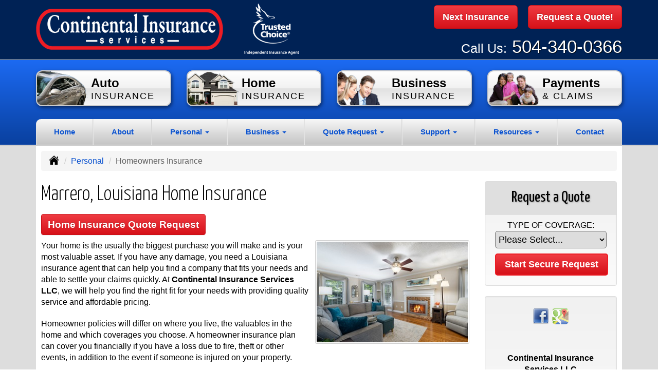

--- FILE ---
content_type: text/html; charset=UTF-8
request_url: https://contins.com/personal-insurance/home-insurance
body_size: 6785
content:
<!DOCTYPE html><html lang="en"><head><meta charset="utf-8"><meta http-equiv="X-UA-Compatible" content="IE=Edge" /><title>Home, Home owners, and Dwelling Insurance in New Orleans and Marrero Louisiana - Continental Insurance Services LLC</title><meta name="viewport" content="width=device-width, initial-scale=1"><meta name="robots" content="index, follow"><meta name="description" content="Online quotes for home insurance in New Orleans and Marrero Louisiana. Homeowners insurance for Louisiana.  Free Louisiana home and dwelling insurance quotes."><link rel="canonical" href="https://contins.com/personal-insurance/home-insurance"><base href="https://contins.com/"><link rel="stylesheet" href="https://maxcdn.bootstrapcdn.com/bootstrap/3.3.4/css/bootstrap.min.css"><link rel="stylesheet" href="https://maxcdn.bootstrapcdn.com/bootstrap/3.3.4/css/bootstrap-theme.min.css"><link rel="stylesheet" href="https://maxcdn.bootstrapcdn.com/font-awesome/4.6.2/css/font-awesome.min.css"><link href="https://fonts.googleapis.com/css?family=Yanone+Kaffeesatz:300,400" rel="stylesheet"><link rel="stylesheet" href="design/1210/style.php/style.scss"><!--[if lt IE 9]><link rel="stylesheet" href="design/1210/ie.css"><script src="https://oss.maxcdn.com/html5shiv/3.7.2/html5shiv.min.js"></script><script src="https://oss.maxcdn.com/respond/1.4.2/respond.min.js"></script><![endif]--><!--[if lt IE 8]><link rel="stylesheet" href="https://alicorsolutions.com/scripts/4.2/css/bootstrap-ie7.css"><![endif]--><link rel="icon" href="files/icon-144.png"><link rel="shortcut icon" href="files/favicon.ico"><link rel="apple-touch-icon" sizes="57x57" href="files/icon-57.png" /><link rel="apple-touch-icon" sizes="72x72" href="files/icon-72.png" /><link rel="apple-touch-icon" sizes="114x114" href="files/icon-114.png" /><link rel="apple-touch-icon" sizes="144x144" href="files/icon-144.png" /><meta name="twitter:card" content="summary" /><meta name="twitter:image" content="https://contins.com/files/logo.png" /><meta property="og:url" content="https://contins.com/personal-insurance/home-insurance"><meta property="og:type" content="website"><meta property="og:title" content="Home, Home owners, and Dwelling Insurance in New Orleans and Marrero Louisiana - Continental Insurance Services LLC"><meta property="og:description" content="Online quotes for home insurance in New Orleans and Marrero Louisiana. Homeowners insurance for Louisiana.  Free Louisiana home and dwelling insurance quotes.">	<meta property="og:image" content="https://alicorsolutions.com/img/usr/common/home1.jpg">
	<meta property="og:image:secure_url" content="https://alicorsolutions.com/img/usr/common/home1.jpg" />
    <meta name="thumbnail" content="https://alicorsolutions.com/img/usr/common/home1.jpg" />
<!-- Google tag (gtag.js) --> <script async src="https://www.googletagmanager.com/gtag/js?id=AW-17648899798"></script> <script> window.dataLayer = window.dataLayer || []; function gtag(){dataLayer.push(arguments);} gtag('js', new Date()); gtag('config', 'AW-17648899798'); </script></head><body class="body-page"><header class="masthead"><div class="container"><div class="row" style="position:relative;"><div class="col-xs-12 col-sm-7 header-logo"><a href="https://contins.com/"><img src="files/logo.png" id="logo" alt="Continental Insurance Services LLC"></a></div><div class="col-xs-12 col-sm-5"><div class="get-a-quote"><a href="https://track.nextinsurance.com/links?agent_affiliation=PVBi4Thp5sgNH0Pc&serial=992855993&channel=affiliation" target="_blank" class="btn btn-primary btn-lg">Next Insurance</a>&nbsp;  &nbsp;  &nbsp;<a href="https://contins.com/online-insurance-quotes" class="btn btn-primary btn-lg">Request a Quote!</a></div><div class="phone-number"><small>Call Us:</small>&nbsp;<a href="tel:5043400366" class="phone-link">504-340-0366</a></div><div class="clear"></div></div><div class="hidden-xs hidden-sm" style="position:absolute; left:420px; top:7px;"><a href="./customer-resources/trusted-choice-pledge"><img src="https://alicorsolutions.com/cdn/image/tc-w.png" alt="Trusted Choice" style="height:100px;"></a></div></div></div></header><div class="content-spacer"></div><div class="banner-wrapper"><div class="container"><div class="buttons-wrapper buttons-pages hidden-xs"><div class="row"><div class="col-xs-5 col-xs-offset-1 col-md-offset-0 col-md-3"><a href="personal-insurance/car-insurance" class="button"><img src="https://alicorsolutions.com/cdn/icon-120/car-insurance.png" class="button-icon"><div class="button-title"><span class="button-line">Auto</span><br><span class="button-sub">Insurance</span></div></a></div><div class="col-xs-5 col-md-3"><a href="personal-insurance/home-insurance" class="button"><img src="https://alicorsolutions.com/cdn/icon-120/home-insurance.png" class="button-icon"><div class="button-title"><span class="button-line">Home</span><br><span class="button-sub">Insurance</span></div></a></div><div class="col-xs-5 col-xs-offset-1 col-md-offset-0 col-md-3"><a href="business-insurance" class="button"><img src="https://alicorsolutions.com/cdn/icon-120/business-insurance.png" class="button-icon"><div class="button-title"><span class="button-line">Business</span><br><span class="button-sub">Insurance</span></div></a></div><div class="col-xs-5 col-md-3"><a href="customer-support/payments-and-claims" class="button"><img src="https://alicorsolutions.com/cdn/icon-120/life-insurance.png" class="button-icon"><div class="button-title"><span class="button-line">Payments</span><br><span class="button-sub">&amp; Claims</span></div></a></div></div></div></div><div class="navbar navbar-default" role="navigation"><div class="container"><div class="navbar-header"><button type="button" class="navbar-toggle collapsed" data-toggle="collapse" data-target="#navigation" aria-expanded="false" aria-controls="navigation"><span class="sr-only">Toggle navigation</span><span class="icon-bar"></span><span class="icon-bar"></span><span class="icon-bar"></span></button><a class="navbar-brand visible-xs" href="#">Menu</a></div><div class="collapse navbar-collapse" id="navigation"><ul class="nav nav-justified navbar-nav"><li><a href="https://contins.com/" target="_self" aria-label="Home">Home</a></li><li><a href="https://contins.com/about" target="_self" aria-label="About">About</a></li><li class="dropdown drop-cols-1 hidden-sm"><a target="_self" href="https://contins.com/personal-insurance" class="dropdown-toggle disabled" data-toggle="dropdown" role="button" aria-label="Personal">Personal <span class="caret"></span></a><ul class="dropdown-menu"><li><a target="_self" href="https://contins.com/personal-insurance/car-insurance" aria-label="Auto Insurance">Auto Insurance</a></li><li><a target="_self" href="https://contins.com/personal-insurance/boat-insurance" aria-label="Boat &amp; Watercraft">Boat &amp; Watercraft</a></li><li><a target="_self" href="https://contins.com/personal-insurance/condo-insurance" aria-label="Condo Insurance">Condo Insurance</a></li><li><a target="_self" href="https://contins.com/personal-insurance/flood-insurance" aria-label="Flood Insurance">Flood Insurance</a></li><li class="active"><a target="_self" href="https://contins.com/personal-insurance/home-insurance" aria-label="Homeowners Insurance">Homeowners Insurance</a></li><li><a target="_self" href="https://contins.com/personal-insurance/motorcycle-insurance" aria-label="Motorcycle Insurance">Motorcycle Insurance</a></li><li><a target="_self" href="https://contins.com/personal-insurance/umbrella-insurance" aria-label="Personal Umbrella">Personal Umbrella</a></li><li><a target="_self" href="https://contins.com/personal-insurance/recreational-vehicle-insurance" aria-label="Recreational Vehicle">Recreational Vehicle</a></li><li><a target="_self" href="https://contins.com/personal-insurance/renters-insurance" aria-label="Renters Insurance">Renters Insurance</a></li><li><a target="_self" href="https://contins.com/personal-insurance/collector-car-insurance" aria-label="Collector Car">Collector Car</a></li></ul></li><li class="dropdown drop-cols-2 hidden-sm"><a target="_self" href="https://contins.com/business-insurance" class="dropdown-toggle disabled" data-toggle="dropdown" role="button" aria-label="Business">Business <span class="caret"></span></a><ul class="dropdown-menu"><li><a target="_self" href="https://contins.com/business-insurance/apartment-building-insurance" aria-label="Apartment Building Owners">Apartment Building Owners</a></li><li><a target="_self" href="https://contins.com/business-insurance/bond-insurance" aria-label="Bonds">Bonds</a></li><li><a target="_self" href="https://contins.com/business-insurance/builders-risk-insurance" aria-label="Builders Risk">Builders Risk</a></li><li><a target="_self" href="https://contins.com/business-insurance/business-owners-policy" aria-label="Business Owners Policy (BOP)">Business Owners Policy (BOP)</a></li><li><a target="_self" href="https://contins.com/business-insurance/church-insurance" aria-label="Church Insurance">Church Insurance</a></li><li><a target="_self" href="https://contins.com/business-insurance/commercial-auto-insurance" aria-label="Commercial Auto">Commercial Auto</a></li><li><a target="_self" href="https://contins.com/business-insurance/commercial-property-insurance" aria-label="Commercial Property">Commercial Property</a></li><li><a target="_self" href="https://contins.com/business-insurance/condo-assoc-owners-insurance" aria-label="Condo Association">Condo Association</a></li><li><a target="_self" href="https://contins.com/business-insurance/contractors-insurance" aria-label="Contractors">Contractors</a></li><li><a target="_self" href="https://contins.com/business-insurance/cyber-liability-insurance" aria-label="Cyber Liability">Cyber Liability</a></li><li><a target="_self" href="https://contins.com/business-insurance/liability-insurance" aria-label="General Liability">General Liability</a></li><li><a target="_self" href="https://contins.com/business-insurance/hotel-insurance" aria-label="Hotel / Motel">Hotel / Motel</a></li><li><a target="_self" href="https://contins.com/business-insurance/limo-insurance" aria-label="Limo Insurance">Limo Insurance</a></li><li><a target="_self" href="https://contins.com/business-insurance/nonprofit-insurance" aria-label="Non-Profit">Non-Profit</a></li><li><a target="_self" href="https://contins.com/business-insurance/oil-gas" aria-label="Oil / Gas Operators">Oil / Gas Operators</a></li><li><a target="_self" href="https://contins.com/business-insurance/professional-liability-insurance" aria-label="Professional Liability">Professional Liability</a></li><li><a target="_self" href="https://contins.com/business-insurance/restaurant-insurance" aria-label="Restaurant">Restaurant</a></li><li><a target="_self" href="https://contins.com/business-insurance/trucking-insurance" aria-label="Truck &amp; Trucking">Truck &amp; Trucking</a></li><li><a target="_self" href="https://contins.com/business-insurance/workers-comp-insurance" aria-label="Workers Compensation">Workers Compensation</a></li><li><a target="_self" href="https://contins.com/business-insurance/retail-store-insurance" aria-label="Retail Stores">Retail Stores</a></li><li><a target="_self" href="https://contins.com/business-insurance/special-event-insurance" aria-label="Special Event Insurance">Special Event Insurance</a></li><li><a target="_self" href="https://contins.com/business-insurance/inland-marine-insurance" aria-label="Inland Marine Insurance">Inland Marine Insurance</a></li><li><a target="_self" href="https://contins.com/business-insurance/self-storage" aria-label="Self Storage Insurance">Self Storage Insurance</a></li></ul></li><li class="dropdown drop-cols-3"><a target="_self" href="https://contins.com/online-insurance-quotes" class="dropdown-toggle disabled" data-toggle="dropdown" role="button" aria-label="Quote&nbsp;Request">Quote&nbsp;Request <span class="caret"></span></a><ul class="dropdown-menu"> 											<li><a target="_blank" href="https://track.nextinsurance.com/links?agent_affiliation=PVBi4Thp5sgNH0Pc&serial=992855993&channel=affiliation" aria-label="Next Insurance">Next Insurance</a></li><li><a target="_self" href="https://secureformsolutions.com/form/contins.com/apartmentowners" aria-label="Apartment Building Owners">Apartment Building Owners</a></li><li><a target="_self" href="https://secureformsolutions.com/form/contins.com/auto" aria-label="Auto Insurance">Auto Insurance</a></li><li><a target="_self" href="https://secureformsolutions.com/form/contins.com/boat" aria-label="Boat &amp; Watercraft">Boat &amp; Watercraft</a></li><li><a target="_self" href="https://secureformsolutions.com/form/contins.com/bonds" aria-label="Bonds">Bonds</a></li><li><a target="_self" href="https://secureformsolutions.com/form/contins.com/builders_risk" aria-label="Builders Risk">Builders Risk</a></li><li><a target="_self" href="https://secureformsolutions.com/form/contins.com/business" aria-label="Business Owners Policy (BOP)">Business Owners Policy (BOP)</a></li><li><a target="_self" href="https://secureformsolutions.com/form/contins.com/church" aria-label="Church Insurance">Church Insurance</a></li><li><a target="_self" href="https://secureformsolutions.com/form/contins.com/commauto" aria-label="Commercial Auto">Commercial Auto</a></li><li><a target="_self" href="https://secureformsolutions.com/form/contins.com/comm_building" aria-label="Commercial Property">Commercial Property</a></li><li><a target="_self" href="https://secureformsolutions.com/form/contins.com/condo" aria-label="Condo Association">Condo Association</a></li><li><a target="_self" href="https://secureformsolutions.com/form/contins.com/condominium" aria-label="Condo Insurance">Condo Insurance</a></li><li><a target="_self" href="https://secureformsolutions.com/form/contins.com/contractors" aria-label="Contractors">Contractors</a></li><li><a target="_self" href="https://secureformsolutions.com/form/contins.com/cyberliability" aria-label="Cyber Liability">Cyber Liability</a></li><li><a target="_self" href="https://secureformsolutions.com/form/contins.com/flood" aria-label="Flood Insurance">Flood Insurance</a></li><li><a target="_self" href="https://secureformsolutions.com/form/contins.com/liability" aria-label="General Liability">General Liability</a></li><li><a target="_self" href="https://secureformsolutions.com/form/contins.com/homeowners" aria-label="Homeowners Insurance">Homeowners Insurance</a></li><li><a target="_self" href="https://secureformsolutions.com/form/contins.com/hotel" aria-label="Hotel / Motel">Hotel / Motel</a></li><li><a target="_self" href="https://secureformsolutions.com/form/contins.com/jewelry" aria-label="Jewelry Floaters">Jewelry Floaters</a></li><li><a target="_self" href="https://secureformsolutions.com/form/contins.com/limo" aria-label="Limo Insurance">Limo Insurance</a></li><li><a target="_self" href="https://secureformsolutions.com/form/contins.com/motorcycle" aria-label="Motorcycle Insurance">Motorcycle Insurance</a></li><li><a target="_self" href="https://secureformsolutions.com/form/contins.com/nonprofit" aria-label="Non-Profit">Non-Profit</a></li><li><a target="_self" href="https://secureformsolutions.com/form/contins.com/oil" aria-label="Oil / Gas Operators">Oil / Gas Operators</a></li><li><a target="_self" href="https://secureformsolutions.com/form/contins.com/umbrella" aria-label="Personal Umbrella">Personal Umbrella</a></li><li><a target="_self" href="https://secureformsolutions.com/form/contins.com/profliability" aria-label="Professional Liability">Professional Liability</a></li><li><a target="_self" href="https://secureformsolutions.com/form/contins.com/rv" aria-label="Recreational Vehicle">Recreational Vehicle</a></li><li><a target="_self" href="https://secureformsolutions.com/form/contins.com/renters" aria-label="Renters Insurance">Renters Insurance</a></li><li><a target="_self" href="https://secureformsolutions.com/form/contins.com/restaurantquote" aria-label="Restaurant">Restaurant</a></li><li><a target="_self" href="https://secureformsolutions.com/form/contins.com/truck" aria-label="Truck &amp; Trucking">Truck &amp; Trucking</a></li><li><a target="_self" href="https://secureformsolutions.com/form/contins.com/workcomp" aria-label="Workers Compensation">Workers Compensation</a></li><li><a target="_self" href="https://secureformsolutions.com/form/contins.com/landlord" aria-label="Landlord Insurance">Landlord Insurance</a></li><li><a target="_self" href="https://secureformsolutions.com/form/contins.com/autobody" aria-label="Auto Body Shops">Auto Body Shops</a></li><li><a target="_self" href="https://secureformsolutions.com/form/contins.com/autodealer" aria-label="Auto Dealers">Auto Dealers</a></li></ul></li><li class="dropdown drop-cols-1"><a target="_self" href="https://contins.com/customer-support" class="dropdown-toggle disabled" data-toggle="dropdown" role="button" aria-label="Support">Support <span class="caret"></span></a><ul class="dropdown-menu"><li><a target="_self" href="https://contins.com/customer-support/payments-and-claims" aria-label="Payments &amp; Claims">Payments &amp; Claims</a></li><li><a target="_self" href="https://secureformsolutions.com/form/contins.com/add_driver" aria-label="Add Driver Request Form">Add Driver Request Form</a></li><li><a target="_self" href="https://secureformsolutions.com/form/contins.com/addvehicle" aria-label="Add a Vehicle Form">Add a Vehicle Form</a></li><li><a target="_self" href="https://secureformsolutions.com/form/contins.com/autoid" aria-label="Auto ID Card Request">Auto ID Card Request</a></li><li><a target="_self" href="https://secureformsolutions.com/form/contins.com/certrequest" aria-label="Certificate of Insurance">Certificate of Insurance</a></li><li><a target="_self" href="https://secureformsolutions.com/form/contins.com/address" aria-label="Change of Address Form">Change of Address Form</a></li><li><a target="_self" href="https://secureformsolutions.com/form/contins.com/claim" aria-label="Online Claim Form
">Online Claim Form
</a></li><li><a target="_self" href="https://secureformsolutions.com/form/contins.com/policychange" aria-label="Policy Change Request">Policy Change Request</a></li><li><a target="_self" href="https://secureformsolutions.com/form/contins.com/remove_driver" aria-label="Remove Driver Form">Remove Driver Form</a></li><li><a target="_self" href="https://secureformsolutions.com/form/contins.com/removevehicle" aria-label="Remove Vehicle Form">Remove Vehicle Form</a></li></ul></li><li class="dropdown drop-cols-1 hidden-sm"><a target="_self" href="https://contins.com/customer-resources" class="dropdown-toggle disabled" data-toggle="dropdown" role="button" aria-label="Resources">Resources <span class="caret"></span></a><ul class="dropdown-menu"><li><a target="_self" href="https://contins.com/customer-resources/insurance-companies" aria-label="Our Companies">Our Companies</a></li><li><a target="_self" href="https://contins.com/customer-resources/links" aria-label="Helpful Links">Helpful Links</a></li><li><a target="_self" href="https://contins.com/customer-resources/glossary" aria-label="Common Insurance Terms">Common Insurance Terms</a></li><li><a target="_self" href="https://contins.com/customer-resources/privacy" aria-label="Privacy Policy Statement">Privacy Policy Statement</a></li><li><a target="_self" href="https://contins.com/customer-resources/sitemap" aria-label="Site Map">Site Map</a></li><li><a target="_self" href="https://secureformsolutions.com/form/contins.com/refer" aria-label="Refer a Friend">Refer a Friend</a></li><li><a target="_self" href="https://contins.com/customer-resources/faq" aria-label="Frequently Asked Questions">Frequently Asked Questions</a></li><li><a target="_self" href="https://contins.com/customer-resources/trusted-choice-news" aria-label=""></a></li><li><a target="_self" href="https://secureformsolutions.com/form/contins.com/employment" aria-label="Employment Opportunities">Employment Opportunities</a></li></ul></li><li><a href="https://contins.com/contact" target="_self" aria-label="Contact">Contact</a></li></ul></div></div></div></div>
<div class="content-wrapper"><div class="container"><div class="content-inner"><div class="row"><div class="col-md-12 hidden-xs"><ul class="breadcrumb"><li><a href="./"><img alt="Home Page" src="https://alicorsolutions.com/cdn/icon/64/000000/home.png"></a> <span class="divider"></span></li><li><a href="https://contins.com/personal-insurance">Personal</a> <span class="divider"></span></li><li class="active">Homeowners Insurance</li></ul></div></div><div class="row"><main class="col-xs-12 col-sm-7 col-md-8 col-lg-9"><h1>Marrero, Louisiana Home Insurance</h1>
	<div>
		<a href="https://secureformsolutions.com/form/contins.com/homeowners" class="btn btn-primary btn-arrowquote">
                            Home Insurance  Quote Request            		</a>
	</div>
<img class="page-thumbnail" alt="Marrero, Louisiana Home Insurance" src="https://alicorsolutions.com/img/usr/common/home1.jpg"><p>Your home is the usually the biggest purchase you will make and is your most valuable asset.    If you have any damage, you need a Louisiana insurance agent that can help you find a company that fits your needs and able to settle your claims quickly.  At <strong>Continental Insurance Services LLC</strong>, we will help you find the right fit for your needs with providing quality service and affordable pricing. </p>
<p>Homeowner policies will differ on where you live, the valuables in the home and which coverages you choose.  A homeowner insurance plan can cover you financially if you have a loss due to fire, theft or other events, in addition to the event if someone is injured on your property.</p>
<p>At Continental Insurance Services LLC, we have the home insurance agents that can tailor a specific package to your needs and risks.  We have access to many top rated companies to find you the best fit at a fair price.  We can quickly compare rates to ensure you don't have any gaps in coverage down the road.</p>
<h2>Homeowners insurance policy coverages in Marrero, Louisiana</h2>
  <ul>
    <li style="padding:5px 0 0 0"><strong>Property Coverage  </strong>-  to pay for repairs to your home, garage or other buildings that are damaged.</li>
    <li style="padding:5px 0 0 0"><strong>Personal Property</strong> -  if you have a loss of valuables in your home like jewelry, electronics or guns due to theft or damage.</li>
    <li style="padding:5px 0 0 0"><strong>Liability</strong> - this can cover if there is  a claim when someone is injured or their property is damaged.</li>
    <li style="padding:5px 0 0 0"><strong>Medical Expenses</strong> - this would be medical coverage for someone that is injured, other than a resident,  on your property.</li>
    <li style="padding:5px 0 0 0"><strong>Living Expenses</strong> -  if you have a complete loss, you may need extra temporary housing or food when you're forced from your home.</li>
    </ul>
<p>There may also be other coverages that you many want to consider in addition to your basic homeowners policy.  These may include personal umbrella, automobile, flood, earthquake or jewelry insurance.  Our agents at Continental Insurance Services LLC can help you understand your other risks and help you evaluate whether you may need additional coverages in your Louisiana home insurance plan.</p>
    <p>Here are some additional lines of insurance that we service:</p>    <ul>
                    <li>Beach Homes</li>
                    <li>High Value Homes</li>
                    <li>Rental Dwelling</li>
                    <li>Secondary Residences</li>
                    <li>Vacation Homes</li>
                    <li>Windstorm</li>
            </ul>
    
<p>So, contact us today at <strong><a href="tel:5043400366" class="phone-link">504-340-0366</a></strong> to find out more about home insurance in Marrero, Louisiana  including the Belle Chasse, Gretna, Harahan, Lakeview,  and Metairie areas. </p>  

	</main><div class="side-menu hidden-xs col-sm-5 col-md-4 col-lg-3"><div class="well well-qq"><div class="qq-vertical"><h3>Request a Quote</h3><form method="post" action="https://secureformsolutions.com/form/contins.com/contact" class="quick-quote" name="quick_quote" id="qq-side"><label for="qq_interest">Type of Coverage:</label><select name="qq_interest" id="qq_interest" class="qq-interest" onchange="document.getElementById('qq-side').action=this.value;"><option value="https://secureformsolutions.com/form/contins.com/contact">Please Select...</option><option value="https://track.nextinsurance.com/links?agent_affiliation=PVBi4Thp5sgNH0Pc&serial=992855993&channel=affiliation">Next Insurance</option><option value="https://secureformsolutions.com/form/contins.com/apartmentowners">Apartment Building Owners</option><option value="https://secureformsolutions.com/form/contins.com/auto">Auto Insurance</option><option value="https://secureformsolutions.com/form/contins.com/boat">Boat &amp; Watercraft</option><option value="https://secureformsolutions.com/form/contins.com/bonds">Bonds</option><option value="https://secureformsolutions.com/form/contins.com/builders_risk">Builders Risk</option><option value="https://secureformsolutions.com/form/contins.com/business">Business Owners Policy (BOP)</option><option value="https://secureformsolutions.com/form/contins.com/church">Church Insurance</option><option value="https://secureformsolutions.com/form/contins.com/commauto">Commercial Auto</option><option value="https://secureformsolutions.com/form/contins.com/comm_building">Commercial Property</option><option value="https://secureformsolutions.com/form/contins.com/condo">Condo Association</option><option value="https://secureformsolutions.com/form/contins.com/condominium">Condo Insurance</option><option value="https://secureformsolutions.com/form/contins.com/contractors">Contractors</option><option value="https://secureformsolutions.com/form/contins.com/cyberliability">Cyber Liability</option><option value="https://secureformsolutions.com/form/contins.com/flood">Flood Insurance</option><option value="https://secureformsolutions.com/form/contins.com/liability">General Liability</option><option value="https://secureformsolutions.com/form/contins.com/homeowners">Homeowners Insurance</option><option value="https://secureformsolutions.com/form/contins.com/hotel">Hotel / Motel</option><option value="https://secureformsolutions.com/form/contins.com/jewelry">Jewelry Floaters</option><option value="https://secureformsolutions.com/form/contins.com/limo">Limo Insurance</option><option value="https://secureformsolutions.com/form/contins.com/motorcycle">Motorcycle Insurance</option><option value="https://secureformsolutions.com/form/contins.com/nonprofit">Non-Profit</option><option value="https://secureformsolutions.com/form/contins.com/oil">Oil / Gas Operators</option><option value="https://secureformsolutions.com/form/contins.com/umbrella">Personal Umbrella</option><option value="https://secureformsolutions.com/form/contins.com/profliability">Professional Liability</option><option value="https://secureformsolutions.com/form/contins.com/rv">Recreational Vehicle</option><option value="https://secureformsolutions.com/form/contins.com/renters">Renters Insurance</option><option value="https://secureformsolutions.com/form/contins.com/restaurantquote">Restaurant</option><option value="https://secureformsolutions.com/form/contins.com/truck">Truck &amp; Trucking</option><option value="https://secureformsolutions.com/form/contins.com/workcomp">Workers Compensation</option><option value="https://secureformsolutions.com/form/contins.com/landlord">Landlord Insurance</option><option value="https://secureformsolutions.com/form/contins.com/autobody">Auto Body Shops</option><option value="https://secureformsolutions.com/form/contins.com/autodealer">Auto Dealers</option></select><input type="submit" value="Start Secure Request" class="qq-submit"></form></div></div><div class="well well-contact"><div class="well-well"><div class="side-social-container"><ul class="side-social"><li><a href="https://www.facebook.com/pages/Continental-Insurance-Services/277693502292946" class="clearfix" aria-label="Visit Facebook (opens in a new tab)" target="_blank"><img src="https://alicorsolutions.com/cdn/social/hot/facebook.png" alt="" aria-hidden="true"> <span class="social-title">Facebook</span></a></li><li><a href="https://goo.gl/maps/K8dKRLNXYSG2" class="clearfix" aria-label="Visit Google Places (opens in a new tab)" target="_blank"><img src="https://alicorsolutions.com/cdn/social/hot/google.png" alt="" aria-hidden="true"> <span class="social-title">Google Places</span></a></li></ul></div></div><div class="well-well"><div id="fb-root"></div><script async defer crossorigin="anonymous" src="https://connect.facebook.net/en_US/sdk.js#xfbml=1&version=v8.0" nonce="5Gzm78KB"></script><div class="fb-like" data-href="https://contins.com" data-width="" data-layout="button_count" data-action="like" data-size="small" data-share="true"></div></div><div class="well-well"><strong>Continental Insurance Services LLC</strong><br />2380 Barataria Blvd<br />Marrero, LA 70072<br /><a href="https://contins.com/contact">Get Map</a><br /><strong>Phone: <a href="tel:5043400366" class="phone-link">504-340-0366</a></strong><br />Fax: 504-341-5872<br />Toll Free: <a href="tel:8885083801" class="phone-link">888-508-3801</a><br /><a href="https://secureformsolutions.com/form/contins.com/contact" aria-label="Secure Contact Form">Contact Us</a></div></div></div></div></div></div></div><footer><div class="container"><div class="visible-xs"><div class="social-nav-container"><a href="https://www.facebook.com/pages/Continental-Insurance-Services/277693502292946" target="_blank" aria-label="Visit Facebook (opens in a new tab)"><em class="fa fa-facebook"></em><span class="sr-only">Facebook</span></a><a href="https://goo.gl/maps/K8dKRLNXYSG2" target="_blank" aria-label="Visit Google Local (opens in a new tab)"><em class="fa fa-map-o"></em><span class="sr-only">Google Local</span></a></div></div><div class="row columns hidden-xs"><div class="hidden-xs col-sm-3"><ul><li class="footer-column-first"><a href="customer-resources/sitemap" aria-label="Site Map">Navigation</a></li><li><a href="https://contins.com/">Home</a></li><li><a href="https://contins.com/about">About</a></li><li><a href="https://contins.com/online-insurance-quotes">Quote&nbsp;Request</a></li><li><a href="https://contins.com/customer-support">Support</a></li><li><a href="https://contins.com/customer-resources">Resources</a></li><li><a href="https://contins.com/customer-support/payments-and-claims">Payments &amp; Claims</a></li><li><a href="https://contins.com/customer-resources/insurance-companies">Our Companies</a></li><li><a href="https://contins.com/contact">Contact</a></li><li><a href="https://contins.com/customer-resources/privacy">Privacy Policy Statement</a></li></ul></div><div class="col-sm-3"><ul><li class="footer-column-first"><a href="personal-insurance" aria-label="Personal">Personal Lines</a></li><li><a href="https://contins.com/personal-insurance/home-insurance">Homeowners Insurance</a></li><li><a href="https://contins.com/personal-insurance/car-insurance">Auto Insurance</a></li><li><a href="https://contins.com/personal-insurance/flood-insurance">Flood Insurance</a></li><li><a href="https://contins.com/personal-insurance/boat-insurance">Boat &amp; Watercraft</a></li><li><a href="https://contins.com/personal-insurance/condo-insurance">Condo Insurance</a></li></ul></div><div class="col-sm-3"><ul><li class="footer-column-first"><a href="business-insurance" aria-label="Business">Commercial Lines</a></li><li><a href="https://contins.com/business-insurance/apartment-building-insurance">Apartment Building Owners</a></li><li><a href="https://contins.com/business-insurance/bond-insurance">Bonds</a></li><li><a href="https://contins.com/business-insurance/builders-risk-insurance">Builders Risk</a></li><li><a href="https://contins.com/business-insurance/business-owners-policy">Business Owners Policy (BOP)</a></li><li><a href="https://contins.com/business-insurance/church-insurance">Church Insurance</a></li><li><a href="https://contins.com/business-insurance/commercial-auto-insurance">Commercial Auto</a></li><li><a href="https://contins.com/business-insurance/limo-insurance">Limo Insurance</a></li><li><a href="https://contins.com/business-insurance/commercial-property-insurance">Commercial Property</a></li><li><a href="https://contins.com/business-insurance/condo-assoc-owners-insurance">Condo Association</a></li><li><a href="https://contins.com/business-insurance/contractors-insurance">Contractors</a></li></ul></div><div class="col-sm-3"><ul><li class="footer-column-first"><a href="online-insurance-quotes" aria-label="Quote Request">Quote Request Forms</a></li>                                     <li><a href="https://track.nextinsurance.com/links?agent_affiliation=PVBi4Thp5sgNH0Pc&serial=992855993&channel=affiliation" target="_blank" aria-label="Next Insurance">Next Insurance</a></li><li><a href="https://secureformsolutions.com/form/contins.com/apartmentowners" target="_self" aria-label="Apartment Building Owners">Apartment Building Owners</a></li><li><a href="https://secureformsolutions.com/form/contins.com/auto" target="_self" aria-label="Auto Insurance">Auto Insurance</a></li><li><a href="https://secureformsolutions.com/form/contins.com/boat" target="_self" aria-label="Boat &amp; Watercraft">Boat &amp; Watercraft</a></li><li><a href="https://secureformsolutions.com/form/contins.com/bonds" target="_self" aria-label="Bonds">Bonds</a></li><li><a href="https://secureformsolutions.com/form/contins.com/builders_risk" target="_self" aria-label="Builders Risk">Builders Risk</a></li><li><a href="https://secureformsolutions.com/form/contins.com/business" target="_self" aria-label="Business Owners Policy (BOP)">Business Owners Policy (BOP)</a></li><li><a href="https://secureformsolutions.com/form/contins.com/church" target="_self" aria-label="Church Insurance">Church Insurance</a></li><li><a href="https://secureformsolutions.com/form/contins.com/commauto" target="_self" aria-label="Commercial Auto">Commercial Auto</a></li><li><a href="https://secureformsolutions.com/form/contins.com/comm_building" target="_self" aria-label="Commercial Property">Commercial Property</a></li></ul></div></div><div class="row"><div class="col-xs-12"><div class="contact-horizontal">2380 Barataria Blvd&nbsp;Marrero, LA 70072 | <strong>Phone: <a href="tel:5043400366" class="phone-link">504-340-0366</a></strong> | Fax: 504-341-5872 | Toll Free: <a href="tel:8885083801" class="phone-link">888-508-3801</a>&nbsp;| <a href="https://secureformsolutions.com/form/contins.com/contact" aria-label="Secure Contact Form">Contact Us</a> | <a href="https://contins.com/contact">Get Map</a></div></div></div><div class="row"><div class="col-xs-12"><div class="footer-cities">Located in <a href="contact">Marrero, Louisiana</a>.&nbsp;We also serve the Belle Chasse, Gretna, Harahan, Lakeview,  and Metairie areas.&nbsp;- Licensed in&nbsp;Alabama, &nbsp;California, &nbsp;Florida, &nbsp;Louisiana, &nbsp;Mississippi and &nbsp;Texas</div></div></div><div class="row"><div class="col-xs-12"><div class="footer-copyright">Site by: <a href="https://alicorsolutions.com/" target="_blank" aria-label="Visit Alicor Solutions (opens in a new tab)">AlicorSolutions.com</a>&nbsp;&bullet;&nbsp;&copy; 2025 Continental Insurance Services LLC</div></div></div></div></footer><script src="https://ajax.googleapis.com/ajax/libs/jquery/1.12.4/jquery.min.js"></script><script src="https://maxcdn.bootstrapcdn.com/bootstrap/3.3.4/js/bootstrap.min.js"></script><script src="https://alicorsolutions.com/scripts/4.2/js/jssor.slider.mini.js"></script><script>
	var jsOptions = {
		SlideDuration: 750,
		AutoPlayInterval: 3250,
		Fade: false,
		ArrowNavigatorOptions: {
			AutoCenter: 2
		},
		BulletNavigatorOptions: {
			AutoCenter: 1
		},
	};
</script><script src="https://alicorsolutions.com/scripts/4.2/js/shared.js"></script><script src="design/1210/script.js"></script><script>
            function getCookie(name) {
                var v = document.cookie.match('(^|;) ?' + name + '=([^;]*)(;|$)');
                return v ? v[2] : null;
            }
        </script></body></html>
